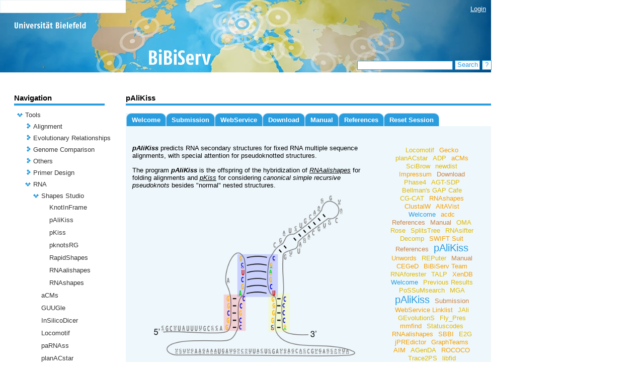

--- FILE ---
content_type: text/html;charset=UTF-8
request_url: https://bibiserv.cebitec.uni-bielefeld.de/palikiss;jsessionid=1cc40cb8049bf6924f96832fd397
body_size: 74129
content:
<?xml version="1.0" encoding="UTF-8"?>
<!DOCTYPE html>
<html xmlns="http://www.w3.org/1999/xhtml"><head><link type="text/css" rel="stylesheet" href="/javax.faces.resource/theme.css.jsf?ln=primefaces-aristo" /><script type="text/javascript" src="/javax.faces.resource/jquery/jquery.js.jsf;jsessionid=1c139f7e9eabe887f3eefed780ef?ln=primefaces&amp;v=5.1"></script><script type="text/javascript" src="/javax.faces.resource/primefaces.js.jsf;jsessionid=1c139f7e9eabe887f3eefed780ef?ln=primefaces&amp;v=5.1"></script><link type="text/css" rel="stylesheet" href="/javax.faces.resource/primefaces.css.jsf;jsessionid=1c139f7e9eabe887f3eefed780ef?ln=primefaces&amp;v=5.1" /><script type="text/javascript" src="/javax.faces.resource/jquery/jquery-plugins.js.jsf;jsessionid=1c139f7e9eabe887f3eefed780ef?ln=primefaces&amp;v=5.1"></script>
        <title>
            BiBiServ2 - 
      pAliKiss
    
        </title>
        <meta http-equiv="Content-Type" content="text/html; charset=UTF-8" />
        <link rel="shortcut icon" href="/misc/BIBISERV/images/favicon.ico" />
            <link href="/misc/BIBISERV/css/BIBISERV.css" rel="stylesheet" type="text/css" />
        <script type="text/javascript" src="/misc/scripts/submission.js"></script>
        <script type="text/javascript" src="/misc/scripts/submission.js"></script></head><body>
        <div class="head_content" style="width:976px; height:144px; background-image: url(/misc/BIBISERV/css/css-images/head-bg.jpg);">
            <div class="login" style="text-align: right;  position:relative; top:10px; margin-right: 10px; z-index: 5">
                <span style="display: inherit"><a href="/login.jsf">Login</a> </span>
                <span style="display: none">Logged in as anonymous / <a href="/admin">My BiBiServ</a> / <a href="/j_spring_security_logout">Logout</a></span>
            </div>           
            <img src="/misc/BIBISERV/css/css-images/head-fg_compact.png" onclick="window.location='/'" style="cursor:pointer; position:absolute; top:0px; " />
        </div>
        
        <div class="search" style="">
<form id="j_idt12" name="j_idt12" method="post" action="/applications/palikiss/pages/welcome.jsf;jsessionid=1c139f7e9eabe887f3eefed780ef" enctype="application/x-www-form-urlencoded">
<input type="hidden" name="j_idt12" value="j_idt12" />
<input type="text" name="j_idt13" value="" class="search_input" onkeypress="if (event.keyCode == 13) search();" />
                <div id="search_button" class="search_button" onclick="search()" onmouseover="setCSSclass('search_button','search_button search_button_over')" onmouseout="setCSSclass('search_button','search_button')">
                    Search
                    <script type="text/javascript">search = function() {PrimeFaces.ab({s:'j_idt15',f:'j_idt12',pa:arguments[0]});}</script>
                </div>
                 <div id="search_help_button" class="search_help_button" onclick="help()" onmouseover="setCSSclass('search_help_button','search_help_button search_help_button_over')" onmouseout="setCSSclass('search_help_button','search_help_button')">
                    ?
                    <script type="text/javascript">help = function() {PrimeFaces.ab({s:'j_idt17',f:'j_idt12',pa:arguments[0]});}</script>
                </div><input type="hidden" name="javax.faces.ViewState" id="j_id1:javax.faces.ViewState:0" value="4KKfdVHHgt5YBHIHdsbcGmqSggK5q+qgf9+NK+XXzzr3hsLUS48qk3fYQ2PK0kelWMAsz4AkcitkT6OD19yOFxo8lD0rQr77ma40mtXTv/HjAHWpyiz4VL6lMzdsQpo54QRHA16YAR9+Oh484CrXQqUunsuuxiMbJHYp4myyEtRgJNxLfuYGrih7xeXlAR2roR/MNRHRZWXnaHytZBYOmUSZKbVK4oNs2Dp7/[base64]/Gl/ylwSkmJYM2uJDoYl0GLtAu/QDjh+ZiccFrB7MSjLE+Qi0+9k3Z5KmDbLjuKewF5KNAaw4bh58DkkncERuc2eCr5gThyAuhSc/7O6ZKMsDjs143adul/hGgu3H6u4rm/B6KTbu0ak3MADUZDQe/emshOZfE87RmwIEeZzBDwPH85y8citTRhyIEVOgLAUiPzTmisU6n245AUuQ1Xp4eA5EMx5d+5mua8P7lXRWPjFW14pPyLAXILT5b7gxzNQa17nqlPv9kPq/[base64]/ElB8waj6LE/L2WVKhN3BMLrWx80SGZmHNxE8OhST8ri7lRqsEzKcp2mcIf8I8TmsEluQL008yAJ92KtKc/GWF86Q1H+NzuhoFnCAAJfQI3gqZwbMNznyBvL9EuP4ow5an9" autocomplete="off" />
</form>
        </div>
        
        <div class="base_content">
        <table cellspacing="0" cellpadding="0" style="width:948px">
            <tr>
                
                <td style="width:180px; max-width:180px; overflow: hidden; padding-right:42px;vertical-align:top">
<form id="j_idt21" name="j_idt21" method="post" action="/applications/palikiss/pages/welcome.jsf;jsessionid=1c139f7e9eabe887f3eefed780ef" enctype="application/x-www-form-urlencoded">
<input type="hidden" name="j_idt21" value="j_idt21" />

<form id="j_idt22" name="j_idt22" method="post" action="/applications/palikiss/pages/welcome.jsf;jsessionid=1c139f7e9eabe887f3eefed780ef" enctype="application/x-www-form-urlencoded">
<input type="hidden" name="j_idt22" value="j_idt22" />

        <span class="navi_title">Navigation</span>
        
        <div class="navi_line"></div><div id="j_idt22:tree" class="ui-tree ui-widget ui-widget-content ui-corner-all navi_tree" role="tree" aria-multiselectable="true"><ul class="ui-tree-container"><li id="j_idt22:tree:0" data-rowkey="0" data-nodetype="default" class="ui-treenode ui-treenode-parent ui-treenode-unselected" role="treeitem"><span class="ui-treenode-content ui-tree-selectable" aria-expanded="true" aria-selected="false"><span class="ui-tree-toggler ui-icon ui-icon-triangle-1-s"></span><span></span><span class="ui-treenode-label ui-corner-all"><a href="/tools;jsessionid=1c139f7e9eabe887f3eefed780ef" target="_top">Tools</a></span></span><ul class="ui-treenode-children"><li id="j_idt22:tree:0_0" data-rowkey="0_0" data-nodetype="default" class="ui-treenode ui-treenode-parent ui-treenode-unselected" role="treeitem"><span class="ui-treenode-content ui-tree-selectable" aria-expanded="false" aria-selected="false"><span class="ui-tree-toggler ui-icon ui-icon-triangle-1-e"></span><span></span><span class="ui-treenode-label ui-corner-all"><a href="/alignment;jsessionid=1c139f7e9eabe887f3eefed780ef" target="_top">Alignment</a></span></span><ul class="ui-treenode-children" style="display:none"><li id="j_idt22:tree:0_0_0" data-rowkey="0_0_0" data-nodetype="default" class="ui-treenode ui-treenode-leaf ui-treenode-unselected" role="treeitem"><span class="ui-treenode-content ui-tree-selectable" aria-expanded="false" aria-selected="false"><span class="ui-treenode-leaf-icon"></span><span></span><span class="ui-treenode-label ui-corner-all"><a href="/altavist;jsessionid=1c139f7e9eabe887f3eefed780ef" target="_top">AltAVist</a></span></span><ul class="ui-treenode-children" style="display:none"></ul></li><li id="j_idt22:tree:0_0_1" data-rowkey="0_0_1" data-nodetype="default" class="ui-treenode ui-treenode-leaf ui-treenode-unselected" role="treeitem"><span class="ui-treenode-content ui-tree-selectable" aria-expanded="false" aria-selected="false"><span class="ui-treenode-leaf-icon"></span><span></span><span class="ui-treenode-label ui-corner-all"><a href="/clustalw;jsessionid=1c139f7e9eabe887f3eefed780ef" target="_top">ClustalW</a></span></span><ul class="ui-treenode-children" style="display:none"></ul></li><li id="j_idt22:tree:0_0_2" data-rowkey="0_0_2" data-nodetype="default" class="ui-treenode ui-treenode-leaf ui-treenode-unselected" role="treeitem"><span class="ui-treenode-content ui-tree-selectable" aria-expanded="false" aria-selected="false"><span class="ui-treenode-leaf-icon"></span><span></span><span class="ui-treenode-label ui-corner-all"><a href="/dca;jsessionid=1c139f7e9eabe887f3eefed780ef" target="_top">dca</a></span></span><ul class="ui-treenode-children" style="display:none"></ul></li><li id="j_idt22:tree:0_0_3" data-rowkey="0_0_3" data-nodetype="default" class="ui-treenode ui-treenode-leaf ui-treenode-unselected" role="treeitem"><span class="ui-treenode-content ui-tree-selectable" aria-expanded="false" aria-selected="false"><span class="ui-treenode-leaf-icon"></span><span></span><span class="ui-treenode-label ui-corner-all"><a href="/dialign;jsessionid=1c139f7e9eabe887f3eefed780ef" target="_top">Dialign</a></span></span><ul class="ui-treenode-children" style="display:none"></ul></li><li id="j_idt22:tree:0_0_4" data-rowkey="0_0_4" data-nodetype="default" class="ui-treenode ui-treenode-leaf ui-treenode-unselected" role="treeitem"><span class="ui-treenode-content ui-tree-selectable" aria-expanded="false" aria-selected="false"><span class="ui-treenode-leaf-icon"></span><span></span><span class="ui-treenode-label ui-corner-all"><a href="/e2g;jsessionid=1c139f7e9eabe887f3eefed780ef" target="_top">E2G</a></span></span><ul class="ui-treenode-children" style="display:none"></ul></li><li id="j_idt22:tree:0_0_5" data-rowkey="0_0_5" data-nodetype="default" class="ui-treenode ui-treenode-leaf ui-treenode-unselected" role="treeitem"><span class="ui-treenode-content ui-tree-selectable" aria-expanded="false" aria-selected="false"><span class="ui-treenode-leaf-icon"></span><span></span><span class="ui-treenode-label ui-corner-all"><a href="/jali;jsessionid=1c139f7e9eabe887f3eefed780ef" target="_top">JAli</a></span></span><ul class="ui-treenode-children" style="display:none"></ul></li><li id="j_idt22:tree:0_0_6" data-rowkey="0_0_6" data-nodetype="default" class="ui-treenode ui-treenode-leaf ui-treenode-unselected" role="treeitem"><span class="ui-treenode-content ui-tree-selectable" aria-expanded="false" aria-selected="false"><span class="ui-treenode-leaf-icon"></span><span></span><span class="ui-treenode-label ui-corner-all"><a href="/oma;jsessionid=1c139f7e9eabe887f3eefed780ef" target="_top">OMA</a></span></span><ul class="ui-treenode-children" style="display:none"></ul></li><li id="j_idt22:tree:0_0_7" data-rowkey="0_0_7" data-nodetype="default" class="ui-treenode ui-treenode-leaf ui-treenode-unselected" role="treeitem"><span class="ui-treenode-content ui-tree-selectable" aria-expanded="false" aria-selected="false"><span class="ui-treenode-leaf-icon"></span><span></span><span class="ui-treenode-label ui-corner-all"><a href="/possumsearch;jsessionid=1c139f7e9eabe887f3eefed780ef" target="_top">PoSSuMsearch</a></span></span><ul class="ui-treenode-children" style="display:none"></ul></li><li id="j_idt22:tree:0_0_8" data-rowkey="0_0_8" data-nodetype="default" class="ui-treenode ui-treenode-leaf ui-treenode-unselected" role="treeitem"><span class="ui-treenode-content ui-tree-selectable" aria-expanded="false" aria-selected="false"><span class="ui-treenode-leaf-icon"></span><span></span><span class="ui-treenode-label ui-corner-all"><a href="/possumsearch2;jsessionid=1c139f7e9eabe887f3eefed780ef" target="_top">PoSSuMsearch2</a></span></span><ul class="ui-treenode-children" style="display:none"></ul></li><li id="j_idt22:tree:0_0_9" data-rowkey="0_0_9" data-nodetype="default" class="ui-treenode ui-treenode-leaf ui-treenode-unselected" role="treeitem"><span class="ui-treenode-content ui-tree-selectable" aria-expanded="false" aria-selected="false"><span class="ui-treenode-leaf-icon"></span><span></span><span class="ui-treenode-label ui-corner-all"><a href="/swift;jsessionid=1c139f7e9eabe887f3eefed780ef" target="_top">SWIFT Suit</a></span></span><ul class="ui-treenode-children" style="display:none"></ul></li></ul></li><li id="j_idt22:tree:0_1" data-rowkey="0_1" data-nodetype="default" class="ui-treenode ui-treenode-parent ui-treenode-unselected" role="treeitem"><span class="ui-treenode-content ui-tree-selectable" aria-expanded="false" aria-selected="false"><span class="ui-tree-toggler ui-icon ui-icon-triangle-1-e"></span><span></span><span class="ui-treenode-label ui-corner-all"><a href="/evolutionaryRelationship;jsessionid=1c139f7e9eabe887f3eefed780ef" target="_top">Evolutionary Relationships</a></span></span><ul class="ui-treenode-children" style="display:none"><li id="j_idt22:tree:0_1_0" data-rowkey="0_1_0" data-nodetype="default" class="ui-treenode ui-treenode-leaf ui-treenode-unselected" role="treeitem"><span class="ui-treenode-content ui-tree-selectable" aria-expanded="false" aria-selected="false"><span class="ui-treenode-leaf-icon"></span><span></span><span class="ui-treenode-label ui-corner-all"><a href="/concysfind;jsessionid=1c139f7e9eabe887f3eefed780ef" target="_top">ConCysFind</a></span></span><ul class="ui-treenode-children" style="display:none"></ul></li><li id="j_idt22:tree:0_1_1" data-rowkey="0_1_1" data-nodetype="default" class="ui-treenode ui-treenode-leaf ui-treenode-unselected" role="treeitem"><span class="ui-treenode-content ui-tree-selectable" aria-expanded="false" aria-selected="false"><span class="ui-treenode-leaf-icon"></span><span></span><span class="ui-treenode-label ui-corner-all"><a href="/roci;jsessionid=1c139f7e9eabe887f3eefed780ef" target="_top">Roci</a></span></span><ul class="ui-treenode-children" style="display:none"></ul></li><li id="j_idt22:tree:0_1_2" data-rowkey="0_1_2" data-nodetype="default" class="ui-treenode ui-treenode-leaf ui-treenode-unselected" role="treeitem"><span class="ui-treenode-content ui-tree-selectable" aria-expanded="false" aria-selected="false"><span class="ui-treenode-leaf-icon"></span><span></span><span class="ui-treenode-label ui-corner-all"><a href="/rococo;jsessionid=1c139f7e9eabe887f3eefed780ef" target="_top">ROCOCO</a></span></span><ul class="ui-treenode-children" style="display:none"></ul></li><li id="j_idt22:tree:0_1_3" data-rowkey="0_1_3" data-nodetype="default" class="ui-treenode ui-treenode-leaf ui-treenode-unselected" role="treeitem"><span class="ui-treenode-content ui-tree-selectable" aria-expanded="false" aria-selected="false"><span class="ui-treenode-leaf-icon"></span><span></span><span class="ui-treenode-label ui-corner-all"><a href="/rose;jsessionid=1c139f7e9eabe887f3eefed780ef" target="_top">Rose</a></span></span><ul class="ui-treenode-children" style="display:none"></ul></li><li id="j_idt22:tree:0_1_4" data-rowkey="0_1_4" data-nodetype="default" class="ui-treenode ui-treenode-leaf ui-treenode-unselected" role="treeitem"><span class="ui-treenode-content ui-tree-selectable" aria-expanded="false" aria-selected="false"><span class="ui-treenode-leaf-icon"></span><span></span><span class="ui-treenode-label ui-corner-all"><a href="/splits;jsessionid=1c139f7e9eabe887f3eefed780ef" target="_top">SplitsTree</a></span></span><ul class="ui-treenode-children" style="display:none"></ul></li></ul></li><li id="j_idt22:tree:0_2" data-rowkey="0_2" data-nodetype="default" class="ui-treenode ui-treenode-parent ui-treenode-unselected" role="treeitem"><span class="ui-treenode-content ui-tree-selectable" aria-expanded="false" aria-selected="false"><span class="ui-tree-toggler ui-icon ui-icon-triangle-1-e"></span><span></span><span class="ui-treenode-label ui-corner-all"><a href="/genomeComparison;jsessionid=1c139f7e9eabe887f3eefed780ef" target="_top">Genome Comparison</a></span></span><ul class="ui-treenode-children" style="display:none"><li id="j_idt22:tree:0_2_0" data-rowkey="0_2_0" data-nodetype="default" class="ui-treenode ui-treenode-leaf ui-treenode-unselected" role="treeitem"><span class="ui-treenode-content ui-tree-selectable" aria-expanded="false" aria-selected="false"><span class="ui-treenode-leaf-icon"></span><span></span><span class="ui-treenode-label ui-corner-all"><a href="/agenda;jsessionid=1c139f7e9eabe887f3eefed780ef" target="_top">AGenDA</a></span></span><ul class="ui-treenode-children" style="display:none"></ul></li><li id="j_idt22:tree:0_2_1" data-rowkey="0_2_1" data-nodetype="default" class="ui-treenode ui-treenode-leaf ui-treenode-unselected" role="treeitem"><span class="ui-treenode-content ui-tree-selectable" aria-expanded="false" aria-selected="false"><span class="ui-treenode-leaf-icon"></span><span></span><span class="ui-treenode-label ui-corner-all"><a href="/agglodel;jsessionid=1c139f7e9eabe887f3eefed780ef" target="_top">AggloIndel</a></span></span><ul class="ui-treenode-children" style="display:none"></ul></li><li id="j_idt22:tree:0_2_2" data-rowkey="0_2_2" data-nodetype="default" class="ui-treenode ui-treenode-leaf ui-treenode-unselected" role="treeitem"><span class="ui-treenode-content ui-tree-selectable" aria-expanded="false" aria-selected="false"><span class="ui-treenode-leaf-icon"></span><span></span><span class="ui-treenode-label ui-corner-all"><a href="/ceged;jsessionid=1c139f7e9eabe887f3eefed780ef" target="_top">CEGeD</a></span></span><ul class="ui-treenode-children" style="display:none"></ul></li><li id="j_idt22:tree:0_2_3" data-rowkey="0_2_3" data-nodetype="default" class="ui-treenode ui-treenode-leaf ui-treenode-unselected" role="treeitem"><span class="ui-treenode-content ui-tree-selectable" aria-expanded="false" aria-selected="false"><span class="ui-treenode-leaf-icon"></span><span></span><span class="ui-treenode-label ui-corner-all"><a href="/cgcat;jsessionid=1c139f7e9eabe887f3eefed780ef" target="_top">CG-CAT</a></span></span><ul class="ui-treenode-children" style="display:none"></ul></li><li id="j_idt22:tree:0_2_4" data-rowkey="0_2_4" data-nodetype="default" class="ui-treenode ui-treenode-leaf ui-treenode-unselected" role="treeitem"><span class="ui-treenode-content ui-tree-selectable" aria-expanded="false" aria-selected="false"><span class="ui-treenode-leaf-icon"></span><span></span><span class="ui-treenode-label ui-corner-all"><a href="/dcj;jsessionid=1c139f7e9eabe887f3eefed780ef" target="_top">DCJ</a></span></span><ul class="ui-treenode-children" style="display:none"></ul></li><li id="j_idt22:tree:0_2_5" data-rowkey="0_2_5" data-nodetype="default" class="ui-treenode ui-treenode-leaf ui-treenode-unselected" role="treeitem"><span class="ui-treenode-content ui-tree-selectable" aria-expanded="false" aria-selected="false"><span class="ui-treenode-leaf-icon"></span><span></span><span class="ui-treenode-label ui-corner-all"><a href="/ffgc;jsessionid=1c139f7e9eabe887f3eefed780ef" target="_top">FFGC</a></span></span><ul class="ui-treenode-children" style="display:none"></ul></li><li id="j_idt22:tree:0_2_6" data-rowkey="0_2_6" data-nodetype="default" class="ui-treenode ui-treenode-leaf ui-treenode-unselected" role="treeitem"><span class="ui-treenode-content ui-tree-selectable" aria-expanded="false" aria-selected="false"><span class="ui-treenode-leaf-icon"></span><span></span><span class="ui-treenode-label ui-corner-all"><a href="/gecko;jsessionid=1c139f7e9eabe887f3eefed780ef" target="_top">Gecko</a></span></span><ul class="ui-treenode-children" style="display:none"></ul></li><li id="j_idt22:tree:0_2_7" data-rowkey="0_2_7" data-nodetype="default" class="ui-treenode ui-treenode-leaf ui-treenode-unselected" role="treeitem"><span class="ui-treenode-content ui-tree-selectable" aria-expanded="false" aria-selected="false"><span class="ui-treenode-leaf-icon"></span><span></span><span class="ui-treenode-label ui-corner-all"><a href="/gevolutions;jsessionid=1c139f7e9eabe887f3eefed780ef" target="_top">GEvolutionS</a></span></span><ul class="ui-treenode-children" style="display:none"></ul></li><li id="j_idt22:tree:0_2_8" data-rowkey="0_2_8" data-nodetype="default" class="ui-treenode ui-treenode-leaf ui-treenode-unselected" role="treeitem"><span class="ui-treenode-content ui-tree-selectable" aria-expanded="false" aria-selected="false"><span class="ui-treenode-leaf-icon"></span><span></span><span class="ui-treenode-label ui-corner-all"><a href="/graphteams;jsessionid=1c139f7e9eabe887f3eefed780ef" target="_top">GraphTeams</a></span></span><ul class="ui-treenode-children" style="display:none"></ul></li><li id="j_idt22:tree:0_2_9" data-rowkey="0_2_9" data-nodetype="default" class="ui-treenode ui-treenode-leaf ui-treenode-unselected" role="treeitem"><span class="ui-treenode-content ui-tree-selectable" aria-expanded="false" aria-selected="false"><span class="ui-treenode-leaf-icon"></span><span></span><span class="ui-treenode-label ui-corner-all"><a href="/mga;jsessionid=1c139f7e9eabe887f3eefed780ef" target="_top">MGA</a></span></span><ul class="ui-treenode-children" style="display:none"></ul></li><li id="j_idt22:tree:0_2_10" data-rowkey="0_2_10" data-nodetype="default" class="ui-treenode ui-treenode-leaf ui-treenode-unselected" role="treeitem"><span class="ui-treenode-content ui-tree-selectable" aria-expanded="false" aria-selected="false"><span class="ui-treenode-leaf-icon"></span><span></span><span class="ui-treenode-label ui-corner-all"><a href="/newdist;jsessionid=1c139f7e9eabe887f3eefed780ef" target="_top">newdist</a></span></span><ul class="ui-treenode-children" style="display:none"></ul></li><li id="j_idt22:tree:0_2_11" data-rowkey="0_2_11" data-nodetype="default" class="ui-treenode ui-treenode-leaf ui-treenode-unselected" role="treeitem"><span class="ui-treenode-content ui-tree-selectable" aria-expanded="false" aria-selected="false"><span class="ui-treenode-leaf-icon"></span><span></span><span class="ui-treenode-label ui-corner-all"><a href="/reputer;jsessionid=1c139f7e9eabe887f3eefed780ef" target="_top">REPuter</a></span></span><ul class="ui-treenode-children" style="display:none"></ul></li><li id="j_idt22:tree:0_2_12" data-rowkey="0_2_12" data-nodetype="default" class="ui-treenode ui-treenode-leaf ui-treenode-unselected" role="treeitem"><span class="ui-treenode-content ui-tree-selectable" aria-expanded="false" aria-selected="false"><span class="ui-treenode-leaf-icon"></span><span></span><span class="ui-treenode-label ui-corner-all"><a href="/sbbi;jsessionid=1c139f7e9eabe887f3eefed780ef" target="_top">SBBI</a></span></span><ul class="ui-treenode-children" style="display:none"></ul></li><li id="j_idt22:tree:0_2_13" data-rowkey="0_2_13" data-nodetype="default" class="ui-treenode ui-treenode-leaf ui-treenode-unselected" role="treeitem"><span class="ui-treenode-content ui-tree-selectable" aria-expanded="false" aria-selected="false"><span class="ui-treenode-leaf-icon"></span><span></span><span class="ui-treenode-label ui-corner-all"><a href="/tcrprofiler;jsessionid=1c139f7e9eabe887f3eefed780ef" target="_top">TCRProfiler</a></span></span><ul class="ui-treenode-children" style="display:none"></ul></li></ul></li><li id="j_idt22:tree:0_3" data-rowkey="0_3" data-nodetype="default" class="ui-treenode ui-treenode-parent ui-treenode-unselected" role="treeitem"><span class="ui-treenode-content ui-tree-selectable" aria-expanded="false" aria-selected="false"><span class="ui-tree-toggler ui-icon ui-icon-triangle-1-e"></span><span></span><span class="ui-treenode-label ui-corner-all"><a href="/others;jsessionid=1c139f7e9eabe887f3eefed780ef" target="_top">Others</a></span></span><ul class="ui-treenode-children" style="display:none"><li id="j_idt22:tree:0_3_0" data-rowkey="0_3_0" data-nodetype="default" class="ui-treenode ui-treenode-leaf ui-treenode-unselected" role="treeitem"><span class="ui-treenode-content ui-tree-selectable" aria-expanded="false" aria-selected="false"><span class="ui-treenode-leaf-icon"></span><span></span><span class="ui-treenode-label ui-corner-all"><a href="/acdc;jsessionid=1c139f7e9eabe887f3eefed780ef" target="_top">acdc</a></span></span><ul class="ui-treenode-children" style="display:none"></ul></li><li id="j_idt22:tree:0_3_1" data-rowkey="0_3_1" data-nodetype="default" class="ui-treenode ui-treenode-leaf ui-treenode-unselected" role="treeitem"><span class="ui-treenode-content ui-tree-selectable" aria-expanded="false" aria-selected="false"><span class="ui-treenode-leaf-icon"></span><span></span><span class="ui-treenode-label ui-corner-all"><a href="/agt-sdp;jsessionid=1c139f7e9eabe887f3eefed780ef" target="_top">AGT-SDP</a></span></span><ul class="ui-treenode-children" style="display:none"></ul></li><li id="j_idt22:tree:0_3_2" data-rowkey="0_3_2" data-nodetype="default" class="ui-treenode ui-treenode-leaf ui-treenode-unselected" role="treeitem"><span class="ui-treenode-content ui-tree-selectable" aria-expanded="false" aria-selected="false"><span class="ui-treenode-leaf-icon"></span><span></span><span class="ui-treenode-label ui-corner-all"><a href="/aim;jsessionid=1c139f7e9eabe887f3eefed780ef" target="_top">AIM</a></span></span><ul class="ui-treenode-children" style="display:none"></ul></li><li id="j_idt22:tree:0_3_3" data-rowkey="0_3_3" data-nodetype="default" class="ui-treenode ui-treenode-leaf ui-treenode-unselected" role="treeitem"><span class="ui-treenode-content ui-tree-selectable" aria-expanded="false" aria-selected="false"><span class="ui-treenode-leaf-icon"></span><span></span><span class="ui-treenode-label ui-corner-all"><a href="/bpr;jsessionid=1c139f7e9eabe887f3eefed780ef" target="_top">BPR</a></span></span><ul class="ui-treenode-children" style="display:none"></ul></li><li id="j_idt22:tree:0_3_4" data-rowkey="0_3_4" data-nodetype="default" class="ui-treenode ui-treenode-leaf ui-treenode-unselected" role="treeitem"><span class="ui-treenode-content ui-tree-selectable" aria-expanded="false" aria-selected="false"><span class="ui-treenode-leaf-icon"></span><span></span><span class="ui-treenode-label ui-corner-all"><a href="/decomp;jsessionid=1c139f7e9eabe887f3eefed780ef" target="_top">Decomp</a></span></span><ul class="ui-treenode-children" style="display:none"></ul></li><li id="j_idt22:tree:0_3_5" data-rowkey="0_3_5" data-nodetype="default" class="ui-treenode ui-treenode-leaf ui-treenode-unselected" role="treeitem"><span class="ui-treenode-content ui-tree-selectable" aria-expanded="false" aria-selected="false"><span class="ui-treenode-leaf-icon"></span><span></span><span class="ui-treenode-label ui-corner-all"><a href="/fly_pres;jsessionid=1c139f7e9eabe887f3eefed780ef" target="_top">Fly_Pres</a></span></span><ul class="ui-treenode-children" style="display:none"></ul></li><li id="j_idt22:tree:0_3_6" data-rowkey="0_3_6" data-nodetype="default" class="ui-treenode ui-treenode-leaf ui-treenode-unselected" role="treeitem"><span class="ui-treenode-content ui-tree-selectable" aria-expanded="false" aria-selected="false"><span class="ui-treenode-leaf-icon"></span><span></span><span class="ui-treenode-label ui-corner-all"><a href="/intronserter;jsessionid=1c139f7e9eabe887f3eefed780ef" target="_top">Intronserter</a></span></span><ul class="ui-treenode-children" style="display:none"></ul></li><li id="j_idt22:tree:0_3_7" data-rowkey="0_3_7" data-nodetype="default" class="ui-treenode ui-treenode-leaf ui-treenode-unselected" role="treeitem"><span class="ui-treenode-content ui-tree-selectable" aria-expanded="false" aria-selected="false"><span class="ui-treenode-leaf-icon"></span><span></span><span class="ui-treenode-label ui-corner-all"><a href="/jpredictor;jsessionid=1c139f7e9eabe887f3eefed780ef" target="_top">jPREdictor</a></span></span><ul class="ui-treenode-children" style="display:none"></ul></li><li id="j_idt22:tree:0_3_8" data-rowkey="0_3_8" data-nodetype="default" class="ui-treenode ui-treenode-leaf ui-treenode-unselected" role="treeitem"><span class="ui-treenode-content ui-tree-selectable" aria-expanded="false" aria-selected="false"><span class="ui-treenode-leaf-icon"></span><span></span><span class="ui-treenode-label ui-corner-all"><a href="/libfid;jsessionid=1c139f7e9eabe887f3eefed780ef" target="_top">libfid</a></span></span><ul class="ui-treenode-children" style="display:none"></ul></li><li id="j_idt22:tree:0_3_9" data-rowkey="0_3_9" data-nodetype="default" class="ui-treenode ui-treenode-leaf ui-treenode-unselected" role="treeitem"><span class="ui-treenode-content ui-tree-selectable" aria-expanded="false" aria-selected="false"><span class="ui-treenode-leaf-icon"></span><span></span><span class="ui-treenode-label ui-corner-all"><a href="/metrans;jsessionid=1c139f7e9eabe887f3eefed780ef" target="_top">Metrans</a></span></span><ul class="ui-treenode-children" style="display:none"></ul></li><li id="j_idt22:tree:0_3_10" data-rowkey="0_3_10" data-nodetype="default" class="ui-treenode ui-treenode-leaf ui-treenode-unselected" role="treeitem"><span class="ui-treenode-content ui-tree-selectable" aria-expanded="false" aria-selected="false"><span class="ui-treenode-leaf-icon"></span><span></span><span class="ui-treenode-label ui-corner-all"><a href="/mkesa;jsessionid=1c139f7e9eabe887f3eefed780ef" target="_top">mkESA</a></span></span><ul class="ui-treenode-children" style="display:none"></ul></li><li id="j_idt22:tree:0_3_11" data-rowkey="0_3_11" data-nodetype="default" class="ui-treenode ui-treenode-leaf ui-treenode-unselected" role="treeitem"><span class="ui-treenode-content ui-tree-selectable" aria-expanded="false" aria-selected="false"><span class="ui-treenode-leaf-icon"></span><span></span><span class="ui-treenode-label ui-corner-all"><a href="/mmfind;jsessionid=1c139f7e9eabe887f3eefed780ef" target="_top">mmfind</a></span></span><ul class="ui-treenode-children" style="display:none"></ul></li><li id="j_idt22:tree:0_3_12" data-rowkey="0_3_12" data-nodetype="default" class="ui-treenode ui-treenode-leaf ui-treenode-unselected" role="treeitem"><span class="ui-treenode-content ui-tree-selectable" aria-expanded="false" aria-selected="false"><span class="ui-treenode-leaf-icon"></span><span></span><span class="ui-treenode-label ui-corner-all"><a href="/moraine;jsessionid=1c139f7e9eabe887f3eefed780ef" target="_top">MoRAine</a></span></span><ul class="ui-treenode-children" style="display:none"></ul></li><li id="j_idt22:tree:0_3_13" data-rowkey="0_3_13" data-nodetype="default" class="ui-treenode ui-treenode-leaf ui-treenode-unselected" role="treeitem"><span class="ui-treenode-content ui-tree-selectable" aria-expanded="false" aria-selected="false"><span class="ui-treenode-leaf-icon"></span><span></span><span class="ui-treenode-label ui-corner-all"><a href="/phase4;jsessionid=1c139f7e9eabe887f3eefed780ef" target="_top">Phase4</a></span></span><ul class="ui-treenode-children" style="display:none"></ul></li><li id="j_idt22:tree:0_3_14" data-rowkey="0_3_14" data-nodetype="default" class="ui-treenode ui-treenode-leaf ui-treenode-unselected" role="treeitem"><span class="ui-treenode-content ui-tree-selectable" aria-expanded="false" aria-selected="false"><span class="ui-treenode-leaf-icon"></span><span></span><span class="ui-treenode-label ui-corner-all"><a href="/predictor;jsessionid=1c139f7e9eabe887f3eefed780ef" target="_top">PREdictor</a></span></span><ul class="ui-treenode-children" style="display:none"></ul></li><li id="j_idt22:tree:0_3_15" data-rowkey="0_3_15" data-nodetype="default" class="ui-treenode ui-treenode-leaf ui-treenode-unselected" role="treeitem"><span class="ui-treenode-content ui-tree-selectable" aria-expanded="false" aria-selected="false"><span class="ui-treenode-leaf-icon"></span><span></span><span class="ui-treenode-label ui-corner-all"><a href="/scibrow;jsessionid=1c139f7e9eabe887f3eefed780ef" target="_top">SciBrow</a></span></span><ul class="ui-treenode-children" style="display:none"></ul></li><li id="j_idt22:tree:0_3_16" data-rowkey="0_3_16" data-nodetype="default" class="ui-treenode ui-treenode-leaf ui-treenode-unselected" role="treeitem"><span class="ui-treenode-content ui-tree-selectable" aria-expanded="false" aria-selected="false"><span class="ui-treenode-leaf-icon"></span><span></span><span class="ui-treenode-label ui-corner-all"><a href="/talp;jsessionid=1c139f7e9eabe887f3eefed780ef" target="_top">TALP</a></span></span><ul class="ui-treenode-children" style="display:none"></ul></li><li id="j_idt22:tree:0_3_17" data-rowkey="0_3_17" data-nodetype="default" class="ui-treenode ui-treenode-leaf ui-treenode-unselected" role="treeitem"><span class="ui-treenode-content ui-tree-selectable" aria-expanded="false" aria-selected="false"><span class="ui-treenode-leaf-icon"></span><span></span><span class="ui-treenode-label ui-corner-all"><a href="/trace2ps;jsessionid=1c139f7e9eabe887f3eefed780ef" target="_top">Trace2PS</a></span></span><ul class="ui-treenode-children" style="display:none"></ul></li><li id="j_idt22:tree:0_3_18" data-rowkey="0_3_18" data-nodetype="default" class="ui-treenode ui-treenode-leaf ui-treenode-unselected" role="treeitem"><span class="ui-treenode-content ui-tree-selectable" aria-expanded="false" aria-selected="false"><span class="ui-treenode-leaf-icon"></span><span></span><span class="ui-treenode-label ui-corner-all"><a href="/unwords;jsessionid=1c139f7e9eabe887f3eefed780ef" target="_top">Unwords</a></span></span><ul class="ui-treenode-children" style="display:none"></ul></li><li id="j_idt22:tree:0_3_19" data-rowkey="0_3_19" data-nodetype="default" class="ui-treenode ui-treenode-leaf ui-treenode-unselected" role="treeitem"><span class="ui-treenode-content ui-tree-selectable" aria-expanded="false" aria-selected="false"><span class="ui-treenode-leaf-icon"></span><span></span><span class="ui-treenode-label ui-corner-all"><a href="/wotd;jsessionid=1c139f7e9eabe887f3eefed780ef" target="_top">Wotd</a></span></span><ul class="ui-treenode-children" style="display:none"></ul></li><li id="j_idt22:tree:0_3_20" data-rowkey="0_3_20" data-nodetype="default" class="ui-treenode ui-treenode-leaf ui-treenode-unselected" role="treeitem"><span class="ui-treenode-content ui-tree-selectable" aria-expanded="false" aria-selected="false"><span class="ui-treenode-leaf-icon"></span><span></span><span class="ui-treenode-label ui-corner-all"><a href="/xendb;jsessionid=1c139f7e9eabe887f3eefed780ef" target="_top">XenDB</a></span></span><ul class="ui-treenode-children" style="display:none"></ul></li></ul></li><li id="j_idt22:tree:0_4" data-rowkey="0_4" data-nodetype="default" class="ui-treenode ui-treenode-parent ui-treenode-unselected" role="treeitem"><span class="ui-treenode-content ui-tree-selectable" aria-expanded="false" aria-selected="false"><span class="ui-tree-toggler ui-icon ui-icon-triangle-1-e"></span><span></span><span class="ui-treenode-label ui-corner-all"><a href="/primerDesign;jsessionid=1c139f7e9eabe887f3eefed780ef" target="_top">Primer Design</a></span></span><ul class="ui-treenode-children" style="display:none"><li id="j_idt22:tree:0_4_0" data-rowkey="0_4_0" data-nodetype="default" class="ui-treenode ui-treenode-leaf ui-treenode-unselected" role="treeitem"><span class="ui-treenode-content ui-tree-selectable" aria-expanded="false" aria-selected="false"><span class="ui-treenode-leaf-icon"></span><span></span><span class="ui-treenode-label ui-corner-all"><a href="/genefisher2;jsessionid=1c139f7e9eabe887f3eefed780ef" target="_top">genefisher2</a></span></span><ul class="ui-treenode-children" style="display:none"></ul></li></ul></li><li id="j_idt22:tree:0_5" data-rowkey="0_5" data-nodetype="default" class="ui-treenode ui-treenode-parent ui-treenode-unselected" role="treeitem"><span class="ui-treenode-content ui-tree-selectable" aria-expanded="true" aria-selected="false"><span class="ui-tree-toggler ui-icon ui-icon-triangle-1-s"></span><span></span><span class="ui-treenode-label ui-corner-all"><a href="/rna;jsessionid=1c139f7e9eabe887f3eefed780ef" target="_top">RNA</a></span></span><ul class="ui-treenode-children"><li id="j_idt22:tree:0_5_0" data-rowkey="0_5_0" data-nodetype="default" class="ui-treenode ui-treenode-parent ui-treenode-unselected" role="treeitem"><span class="ui-treenode-content ui-tree-selectable" aria-expanded="true" aria-selected="false"><span class="ui-tree-toggler ui-icon ui-icon-triangle-1-s"></span><span></span><span class="ui-treenode-label ui-corner-all"><a href="/rnashapesstudio;jsessionid=1c139f7e9eabe887f3eefed780ef" target="_top">Shapes Studio</a></span></span><ul class="ui-treenode-children"><li id="j_idt22:tree:0_5_0_0" data-rowkey="0_5_0_0" data-nodetype="default" class="ui-treenode ui-treenode-leaf ui-treenode-unselected" role="treeitem"><span class="ui-treenode-content ui-tree-selectable" aria-expanded="false" aria-selected="false"><span class="ui-treenode-leaf-icon"></span><span></span><span class="ui-treenode-label ui-corner-all"><a href="/knotinframe;jsessionid=1c139f7e9eabe887f3eefed780ef" target="_top">KnotInFrame</a></span></span><ul class="ui-treenode-children" style="display:none"></ul></li><li id="j_idt22:tree:0_5_0_1" data-rowkey="0_5_0_1" data-nodetype="default" class="ui-treenode ui-treenode-leaf ui-treenode-selected" role="treeitem"><span class="ui-treenode-content ui-tree-selectable" aria-expanded="true" aria-selected="true"><span class="ui-treenode-leaf-icon"></span><span></span><span class="ui-treenode-label ui-corner-all ui-state-highlight"><a href="/palikiss;jsessionid=1c139f7e9eabe887f3eefed780ef" target="_top">pAliKiss</a></span></span><ul class="ui-treenode-children"></ul></li><li id="j_idt22:tree:0_5_0_2" data-rowkey="0_5_0_2" data-nodetype="default" class="ui-treenode ui-treenode-leaf ui-treenode-unselected" role="treeitem"><span class="ui-treenode-content ui-tree-selectable" aria-expanded="false" aria-selected="false"><span class="ui-treenode-leaf-icon"></span><span></span><span class="ui-treenode-label ui-corner-all"><a href="/pkiss;jsessionid=1c139f7e9eabe887f3eefed780ef" target="_top">pKiss</a></span></span><ul class="ui-treenode-children" style="display:none"></ul></li><li id="j_idt22:tree:0_5_0_3" data-rowkey="0_5_0_3" data-nodetype="default" class="ui-treenode ui-treenode-leaf ui-treenode-unselected" role="treeitem"><span class="ui-treenode-content ui-tree-selectable" aria-expanded="false" aria-selected="false"><span class="ui-treenode-leaf-icon"></span><span></span><span class="ui-treenode-label ui-corner-all"><a href="/pknotsrg;jsessionid=1c139f7e9eabe887f3eefed780ef" target="_top">pknotsRG</a></span></span><ul class="ui-treenode-children" style="display:none"></ul></li><li id="j_idt22:tree:0_5_0_4" data-rowkey="0_5_0_4" data-nodetype="default" class="ui-treenode ui-treenode-leaf ui-treenode-unselected" role="treeitem"><span class="ui-treenode-content ui-tree-selectable" aria-expanded="false" aria-selected="false"><span class="ui-treenode-leaf-icon"></span><span></span><span class="ui-treenode-label ui-corner-all"><a href="/rapidshapes;jsessionid=1c139f7e9eabe887f3eefed780ef" target="_top">RapidShapes</a></span></span><ul class="ui-treenode-children" style="display:none"></ul></li><li id="j_idt22:tree:0_5_0_5" data-rowkey="0_5_0_5" data-nodetype="default" class="ui-treenode ui-treenode-leaf ui-treenode-unselected" role="treeitem"><span class="ui-treenode-content ui-tree-selectable" aria-expanded="false" aria-selected="false"><span class="ui-treenode-leaf-icon"></span><span></span><span class="ui-treenode-label ui-corner-all"><a href="/rnaalishapes;jsessionid=1c139f7e9eabe887f3eefed780ef" target="_top">RNAalishapes</a></span></span><ul class="ui-treenode-children" style="display:none"></ul></li><li id="j_idt22:tree:0_5_0_6" data-rowkey="0_5_0_6" data-nodetype="default" class="ui-treenode ui-treenode-leaf ui-treenode-unselected" role="treeitem"><span class="ui-treenode-content ui-tree-selectable" aria-expanded="false" aria-selected="false"><span class="ui-treenode-leaf-icon"></span><span></span><span class="ui-treenode-label ui-corner-all"><a href="/rnashapes;jsessionid=1c139f7e9eabe887f3eefed780ef" target="_top">RNAshapes</a></span></span><ul class="ui-treenode-children" style="display:none"></ul></li></ul></li><li id="j_idt22:tree:0_5_1" data-rowkey="0_5_1" data-nodetype="default" class="ui-treenode ui-treenode-leaf ui-treenode-unselected" role="treeitem"><span class="ui-treenode-content ui-tree-selectable" aria-expanded="false" aria-selected="false"><span class="ui-treenode-leaf-icon"></span><span></span><span class="ui-treenode-label ui-corner-all"><a href="/acms;jsessionid=1c139f7e9eabe887f3eefed780ef" target="_top">aCMs</a></span></span><ul class="ui-treenode-children" style="display:none"></ul></li><li id="j_idt22:tree:0_5_2" data-rowkey="0_5_2" data-nodetype="default" class="ui-treenode ui-treenode-leaf ui-treenode-unselected" role="treeitem"><span class="ui-treenode-content ui-tree-selectable" aria-expanded="false" aria-selected="false"><span class="ui-treenode-leaf-icon"></span><span></span><span class="ui-treenode-label ui-corner-all"><a href="/guugle;jsessionid=1c139f7e9eabe887f3eefed780ef" target="_top">GUUGle</a></span></span><ul class="ui-treenode-children" style="display:none"></ul></li><li id="j_idt22:tree:0_5_3" data-rowkey="0_5_3" data-nodetype="default" class="ui-treenode ui-treenode-leaf ui-treenode-unselected" role="treeitem"><span class="ui-treenode-content ui-tree-selectable" aria-expanded="false" aria-selected="false"><span class="ui-treenode-leaf-icon"></span><span></span><span class="ui-treenode-label ui-corner-all"><a href="/insilicodicer;jsessionid=1c139f7e9eabe887f3eefed780ef" target="_top">InSilicoDicer</a></span></span><ul class="ui-treenode-children" style="display:none"></ul></li><li id="j_idt22:tree:0_5_4" data-rowkey="0_5_4" data-nodetype="default" class="ui-treenode ui-treenode-leaf ui-treenode-unselected" role="treeitem"><span class="ui-treenode-content ui-tree-selectable" aria-expanded="false" aria-selected="false"><span class="ui-treenode-leaf-icon"></span><span></span><span class="ui-treenode-label ui-corner-all"><a href="/locomotif;jsessionid=1c139f7e9eabe887f3eefed780ef" target="_top">Locomotif</a></span></span><ul class="ui-treenode-children" style="display:none"></ul></li><li id="j_idt22:tree:0_5_5" data-rowkey="0_5_5" data-nodetype="default" class="ui-treenode ui-treenode-leaf ui-treenode-unselected" role="treeitem"><span class="ui-treenode-content ui-tree-selectable" aria-expanded="false" aria-selected="false"><span class="ui-treenode-leaf-icon"></span><span></span><span class="ui-treenode-label ui-corner-all"><a href="/parnass;jsessionid=1c139f7e9eabe887f3eefed780ef" target="_top">paRNAss</a></span></span><ul class="ui-treenode-children" style="display:none"></ul></li><li id="j_idt22:tree:0_5_6" data-rowkey="0_5_6" data-nodetype="default" class="ui-treenode ui-treenode-leaf ui-treenode-unselected" role="treeitem"><span class="ui-treenode-content ui-tree-selectable" aria-expanded="false" aria-selected="false"><span class="ui-treenode-leaf-icon"></span><span></span><span class="ui-treenode-label ui-corner-all"><a href="/planACstar;jsessionid=1c139f7e9eabe887f3eefed780ef" target="_top">planACstar</a></span></span><ul class="ui-treenode-children" style="display:none"></ul></li><li id="j_idt22:tree:0_5_7" data-rowkey="0_5_7" data-nodetype="default" class="ui-treenode ui-treenode-leaf ui-treenode-unselected" role="treeitem"><span class="ui-treenode-content ui-tree-selectable" aria-expanded="false" aria-selected="false"><span class="ui-treenode-leaf-icon"></span><span></span><span class="ui-treenode-label ui-corner-all"><a href="/rnaforester;jsessionid=1c139f7e9eabe887f3eefed780ef" target="_top">RNAforester</a></span></span><ul class="ui-treenode-children" style="display:none"></ul></li><li id="j_idt22:tree:0_5_8" data-rowkey="0_5_8" data-nodetype="default" class="ui-treenode ui-treenode-leaf ui-treenode-unselected" role="treeitem"><span class="ui-treenode-content ui-tree-selectable" aria-expanded="false" aria-selected="false"><span class="ui-treenode-leaf-icon"></span><span></span><span class="ui-treenode-label ui-corner-all"><a href="/rnahybrid;jsessionid=1c139f7e9eabe887f3eefed780ef" target="_top">RNAhybrid</a></span></span><ul class="ui-treenode-children" style="display:none"></ul></li><li id="j_idt22:tree:0_5_9" data-rowkey="0_5_9" data-nodetype="default" class="ui-treenode ui-treenode-leaf ui-treenode-unselected" role="treeitem"><span class="ui-treenode-content ui-tree-selectable" aria-expanded="false" aria-selected="false"><span class="ui-treenode-leaf-icon"></span><span></span><span class="ui-treenode-label ui-corner-all"><a href="/rnasifter;jsessionid=1c139f7e9eabe887f3eefed780ef" target="_top">RNAsifter</a></span></span><ul class="ui-treenode-children" style="display:none"></ul></li></ul></li></ul></li><li id="j_idt22:tree:1" data-rowkey="1" data-nodetype="default" class="ui-treenode ui-treenode-leaf ui-treenode-unselected" role="treeitem"><span class="ui-treenode-content ui-tree-selectable" aria-expanded="false" aria-selected="false"><span class="ui-treenode-leaf-icon"></span><span></span><span class="ui-treenode-label ui-corner-all"><a href="/prevres;jsessionid=1c139f7e9eabe887f3eefed780ef" target="_top">Previous Results</a></span></span><ul class="ui-treenode-children" style="display:none"></ul></li><li id="j_idt22:tree:2" data-rowkey="2" data-nodetype="default" class="ui-treenode ui-treenode-leaf ui-treenode-unselected" role="treeitem"><span class="ui-treenode-content ui-tree-selectable" aria-expanded="false" aria-selected="false"><span class="ui-treenode-leaf-icon"></span><span></span><span class="ui-treenode-label ui-corner-all"><a href="/framework;jsessionid=1c139f7e9eabe887f3eefed780ef" target="_top">Framework/Cloud</a></span></span><ul class="ui-treenode-children" style="display:none"></ul></li><li id="j_idt22:tree:3" data-rowkey="3" data-nodetype="default" class="ui-treenode ui-treenode-parent ui-treenode-unselected" role="treeitem"><span class="ui-treenode-content ui-tree-selectable" aria-expanded="false" aria-selected="false"><span class="ui-tree-toggler ui-icon ui-icon-triangle-1-e"></span><span></span><span class="ui-treenode-label ui-corner-all"><a href="/education;jsessionid=1c139f7e9eabe887f3eefed780ef" target="_top">Education</a></span></span><ul class="ui-treenode-children" style="display:none"><li id="j_idt22:tree:3_0" data-rowkey="3_0" data-nodetype="default" class="ui-treenode ui-treenode-parent ui-treenode-unselected" role="treeitem"><span class="ui-treenode-content ui-tree-selectable" aria-expanded="false" aria-selected="false"><span class="ui-tree-toggler ui-icon ui-icon-triangle-1-e"></span><span></span><span class="ui-treenode-label ui-corner-all"><a href="/dp;jsessionid=1c139f7e9eabe887f3eefed780ef" target="_top">Dynamic Programming</a></span></span><ul class="ui-treenode-children" style="display:none"><li id="j_idt22:tree:3_0_0" data-rowkey="3_0_0" data-nodetype="default" class="ui-treenode ui-treenode-leaf ui-treenode-unselected" role="treeitem"><span class="ui-treenode-content ui-tree-selectable" aria-expanded="false" aria-selected="false"><span class="ui-treenode-leaf-icon"></span><span></span><span class="ui-treenode-label ui-corner-all"><a href="/adp;jsessionid=1c139f7e9eabe887f3eefed780ef" target="_top">ADP</a></span></span><ul class="ui-treenode-children" style="display:none"></ul></li></ul></li><li id="j_idt22:tree:3_1" data-rowkey="3_1" data-nodetype="default" class="ui-treenode ui-treenode-parent ui-treenode-unselected" role="treeitem"><span class="ui-treenode-content ui-tree-selectable" aria-expanded="false" aria-selected="false"><span class="ui-tree-toggler ui-icon ui-icon-triangle-1-e"></span><span></span><span class="ui-treenode-label ui-corner-all"><a href="/sa;jsessionid=1c139f7e9eabe887f3eefed780ef" target="_top">Sequence Analysis</a></span></span><ul class="ui-treenode-children" style="display:none"><li id="j_idt22:tree:3_1_0" data-rowkey="3_1_0" data-nodetype="default" class="ui-treenode ui-treenode-leaf ui-treenode-unselected" role="treeitem"><span class="ui-treenode-content ui-tree-selectable" aria-expanded="false" aria-selected="false"><span class="ui-treenode-leaf-icon"></span><span></span><span class="ui-treenode-label ui-corner-all"><a href="/sadr;jsessionid=1c139f7e9eabe887f3eefed780ef" target="_top">SADR</a></span></span><ul class="ui-treenode-children" style="display:none"></ul></li></ul></li></ul></li><li id="j_idt22:tree:4" data-rowkey="4" data-nodetype="default" class="ui-treenode ui-treenode-parent ui-treenode-unselected" role="treeitem"><span class="ui-treenode-content ui-tree-selectable" aria-expanded="false" aria-selected="false"><span class="ui-tree-toggler ui-icon ui-icon-triangle-1-e"></span><span></span><span class="ui-treenode-label ui-corner-all"><a href="/administration;jsessionid=1c139f7e9eabe887f3eefed780ef" target="_top">Administration</a></span></span><ul class="ui-treenode-children" style="display:none"><li id="j_idt22:tree:4_0" data-rowkey="4_0" data-nodetype="default" class="ui-treenode ui-treenode-leaf ui-treenode-unselected" role="treeitem"><span class="ui-treenode-content ui-tree-selectable" aria-expanded="false" aria-selected="false"><span class="ui-treenode-leaf-icon"></span><span></span><span class="ui-treenode-label ui-corner-all"><a href="/administration_policies;jsessionid=1c139f7e9eabe887f3eefed780ef" target="_top">BiBiServ policies</a></span></span><ul class="ui-treenode-children" style="display:none"></ul></li><li id="j_idt22:tree:4_1" data-rowkey="4_1" data-nodetype="default" class="ui-treenode ui-treenode-leaf ui-treenode-unselected" role="treeitem"><span class="ui-treenode-content ui-tree-selectable" aria-expanded="false" aria-selected="false"><span class="ui-treenode-leaf-icon"></span><span></span><span class="ui-treenode-label ui-corner-all"><a href="/administration_team;jsessionid=1c139f7e9eabe887f3eefed780ef" target="_top">BiBiServ Team</a></span></span><ul class="ui-treenode-children" style="display:none"></ul></li><li id="j_idt22:tree:4_2" data-rowkey="4_2" data-nodetype="default" class="ui-treenode ui-treenode-leaf ui-treenode-unselected" role="treeitem"><span class="ui-treenode-content ui-tree-selectable" aria-expanded="false" aria-selected="false"><span class="ui-treenode-leaf-icon"></span><span></span><span class="ui-treenode-label ui-corner-all"><a href="/impressum;jsessionid=1c139f7e9eabe887f3eefed780ef" target="_top">Impressum</a></span></span><ul class="ui-treenode-children" style="display:none"></ul></li><li id="j_idt22:tree:4_3" data-rowkey="4_3" data-nodetype="default" class="ui-treenode ui-treenode-leaf ui-treenode-unselected" role="treeitem"><span class="ui-treenode-content ui-tree-selectable" aria-expanded="false" aria-selected="false"><span class="ui-treenode-leaf-icon"></span><span></span><span class="ui-treenode-label ui-corner-all"><a href="/license;jsessionid=1c139f7e9eabe887f3eefed780ef" target="_top">license</a></span></span><ul class="ui-treenode-children" style="display:none"></ul></li><li id="j_idt22:tree:4_4" data-rowkey="4_4" data-nodetype="default" class="ui-treenode ui-treenode-leaf ui-treenode-unselected" role="treeitem"><span class="ui-treenode-content ui-tree-selectable" aria-expanded="false" aria-selected="false"><span class="ui-treenode-leaf-icon"></span><span></span><span class="ui-treenode-label ui-corner-all"><a href="/privacypolicy;jsessionid=1c139f7e9eabe887f3eefed780ef" target="_top">privacy policy</a></span></span><ul class="ui-treenode-children" style="display:none"></ul></li><li id="j_idt22:tree:4_5" data-rowkey="4_5" data-nodetype="default" class="ui-treenode ui-treenode-leaf ui-treenode-unselected" role="treeitem"><span class="ui-treenode-content ui-tree-selectable" aria-expanded="false" aria-selected="false"><span class="ui-treenode-leaf-icon"></span><span></span><span class="ui-treenode-label ui-corner-all"><a href="/statuscodes;jsessionid=1c139f7e9eabe887f3eefed780ef" target="_top">Statuscodes</a></span></span><ul class="ui-treenode-children" style="display:none"></ul></li></ul></li></ul><input type="hidden" id="j_idt22:tree_selection" name="j_idt22:tree_selection" autocomplete="off" /></div><script id="j_idt22:tree_s" type="text/javascript">$(function(){PrimeFaces.cw("VerticalTree","widget_j_idt22_tree",{id:"j_idt22:tree",widgetVar:"widget_j_idt22_tree",dynamic:false,cache:false,selectionMode:"single",propagateUp:true,propagateDown:true,iconStates:{}});});</script><input type="hidden" name="javax.faces.ViewState" id="j_id1:javax.faces.ViewState:0" value="4KKfdVHHgt5YBHIHdsbcGmqSggK5q+qgf9+NK+XXzzr3hsLUS48qk3fYQ2PK0kelWMAsz4AkcitkT6OD19yOFxo8lD0rQr77ma40mtXTv/HjAHWpyiz4VL6lMzdsQpo54QRHA16YAR9+Oh484CrXQqUunsuuxiMbJHYp4myyEtRgJNxLfuYGrih7xeXlAR2roR/MNRHRZWXnaHytZBYOmUSZKbVK4oNs2Dp7/[base64]/Gl/ylwSkmJYM2uJDoYl0GLtAu/QDjh+ZiccFrB7MSjLE+Qi0+9k3Z5KmDbLjuKewF5KNAaw4bh58DkkncERuc2eCr5gThyAuhSc/7O6ZKMsDjs143adul/hGgu3H6u4rm/B6KTbu0ak3MADUZDQe/emshOZfE87RmwIEeZzBDwPH85y8citTRhyIEVOgLAUiPzTmisU6n245AUuQ1Xp4eA5EMx5d+5mua8P7lXRWPjFW14pPyLAXILT5b7gxzNQa17nqlPv9kPq/[base64]/ElB8waj6LE/L2WVKhN3BMLrWx80SGZmHNxE8OhST8ri7lRqsEzKcp2mcIf8I8TmsEluQL008yAJ92KtKc/GWF86Q1H+NzuhoFnCAAJfQI3gqZwbMNznyBvL9EuP4ow5an9" autocomplete="off" />
</form><input type="hidden" name="javax.faces.ViewState" id="j_id1:javax.faces.ViewState:0" value="4KKfdVHHgt5YBHIHdsbcGmqSggK5q+qgf9+NK+XXzzr3hsLUS48qk3fYQ2PK0kelWMAsz4AkcitkT6OD19yOFxo8lD0rQr77ma40mtXTv/HjAHWpyiz4VL6lMzdsQpo54QRHA16YAR9+Oh484CrXQqUunsuuxiMbJHYp4myyEtRgJNxLfuYGrih7xeXlAR2roR/MNRHRZWXnaHytZBYOmUSZKbVK4oNs2Dp7/[base64]/Gl/ylwSkmJYM2uJDoYl0GLtAu/QDjh+ZiccFrB7MSjLE+Qi0+9k3Z5KmDbLjuKewF5KNAaw4bh58DkkncERuc2eCr5gThyAuhSc/7O6ZKMsDjs143adul/hGgu3H6u4rm/B6KTbu0ak3MADUZDQe/emshOZfE87RmwIEeZzBDwPH85y8citTRhyIEVOgLAUiPzTmisU6n245AUuQ1Xp4eA5EMx5d+5mua8P7lXRWPjFW14pPyLAXILT5b7gxzNQa17nqlPv9kPq/[base64]/ElB8waj6LE/L2WVKhN3BMLrWx80SGZmHNxE8OhST8ri7lRqsEzKcp2mcIf8I8TmsEluQL008yAJ92KtKc/GWF86Q1H+NzuhoFnCAAJfQI3gqZwbMNznyBvL9EuP4ow5an9" autocomplete="off" />
</form>
                </td>
                
                <td style="width:728px; vertical-align:top">

                    <div><span class="title">pAliKiss</span>
        <div class="separator app_separator"></div>
                    </div>

                    <div class="app_background"><div class="app_navigation">
                                <div id="app_navigation_welcome" class="app_navigation_element " onclick="window.location='/palikiss'" onmouseover="setCSSclass('app_navigation_welcome','app_navigation_element app_navigation_element_highlighted')" onmouseout="setCSSclass('app_navigation_welcome','app_navigation_element ')">Welcome</div>
                                    <div id="app_navigation_palikiss_view_submission" class="app_navigation_element " onclick="window.location='/palikiss?id=palikiss_view_submission'" onmouseover="setCSSclass('app_navigation_palikiss_view_submission','app_navigation_element app_navigation_element_highlighted')" onmouseout="setCSSclass('app_navigation_palikiss_view_submission','app_navigation_element ')">
                                         Submission    
                                    </div>
                                    <div id="app_navigation_palikiss_view_webservive" class="app_navigation_element " onclick="window.location='/palikiss?id=palikiss_view_webservive'" onmouseover="setCSSclass('app_navigation_palikiss_view_webservive','app_navigation_element app_navigation_element_highlighted')" onmouseout="setCSSclass('app_navigation_palikiss_view_webservive','app_navigation_element ')">
                                         WebService    
                                    </div>
                                    <div id="app_navigation_palikiss_view_download" class="app_navigation_element " onclick="window.location='/palikiss?id=palikiss_view_download'" onmouseover="setCSSclass('app_navigation_palikiss_view_download','app_navigation_element app_navigation_element_highlighted')" onmouseout="setCSSclass('app_navigation_palikiss_view_download','app_navigation_element ')">
                                         Download    
                                    </div>
                                    <div id="app_navigation_palikiss_palikiss_manual_manual" class="app_navigation_element " onclick="window.location='/palikiss?id=palikiss_palikiss_manual_manual'" onmouseover="setCSSclass('app_navigation_palikiss_palikiss_manual_manual','app_navigation_element app_navigation_element_highlighted')" onmouseout="setCSSclass('app_navigation_palikiss_palikiss_manual_manual','app_navigation_element ')">
                                         Manual    
                                    </div>
                                    <div id="app_navigation_references" class="app_navigation_element " onclick="window.location='/palikiss?id=references'" onmouseover="setCSSclass('app_navigation_references','app_navigation_element app_navigation_element_highlighted')" onmouseout="setCSSclass('app_navigation_references','app_navigation_element ')">
                                         References    
                                    </div>
                                    <div id="app_navigation_reset_session" class="app_navigation_element " onclick="window.location='/palikiss?id=reset_session'" onmouseover="setCSSclass('app_navigation_reset_session','app_navigation_element app_navigation_element_highlighted')" onmouseout="setCSSclass('app_navigation_reset_session','app_navigation_element ')">
                                         Reset Session    
                                    </div></div>
                            <div class="app_content">
                                <table>
                                    <tr>
                                        <td class="app_content_left">
        <p>
            <i><b>pAliKiss</b></i> predicts RNA secondary structures for fixed RNA multiple sequence alignments, with special attention for pseudoknotted structures.
        </p>
        <p>
            The program <i><b>pAliKiss</b></i> is the offspring of the hybridization of <i><a href="http://bibiserv.cebitec.uni-bielefeld.de/rnaalishapes">RNAalishapes</a></i> for folding alignments and <i><a href="http://bibiserv.cebitec.uni-bielefeld.de/pkiss">pKiss</a></i> for considering <i>canonical simple recursive pseudoknots</i> besides "normal" nested structures.
        </p>
        <p>
            <center>
                <img width="400px" src="/applications/palikiss/resources/images/logo_pAliKiss_gray.png" border="0" />
            </center>
        </p>
        <p>
          Author: S. Janssen
        
        </p>
                <div class="primaryPublication">
<form id="j_idt40" name="j_idt40" method="post" action="/applications/palikiss/pages/welcome.jsf;jsessionid=1c139f7e9eabe887f3eefed780ef" enctype="application/x-www-form-urlencoded">
<input type="hidden" name="j_idt40" value="j_idt40" />
Users of pAliKiss are requested to cite :                            
                            <br /><table>
<tbody>
<tr>
<td><em>Janssen, Stefan and Giegerich, Robert</em> <strong><a href="http://dx.doi.org/10.1093/bioinformatics/btu649">The RNA shapes studio</a></strong>, Bioinformatics, 2015</td>
<td>
<script type="text/javascript" src="/javax.faces.resource/jsf.js.jsf?ln=javax.faces&amp;stage=Development"></script>
<a href="#" title="get jan:gie:2015.bibtex" onclick="mojarra.jsfcljs(document.getElementById('j_idt40'),{'j_idt40:j_idt45':'j_idt40:j_idt45'},'');return false"><img src="/misc/BIBISERV/images/icons/save.png;jsessionid=1c139f7e9eabe887f3eefed780ef" /></a></td>
</tr>
</tbody>
</table>
<input type="hidden" name="javax.faces.ViewState" id="j_id1:javax.faces.ViewState:0" value="4KKfdVHHgt5YBHIHdsbcGmqSggK5q+qgf9+NK+XXzzr3hsLUS48qk3fYQ2PK0kelWMAsz4AkcitkT6OD19yOFxo8lD0rQr77ma40mtXTv/HjAHWpyiz4VL6lMzdsQpo54QRHA16YAR9+Oh484CrXQqUunsuuxiMbJHYp4myyEtRgJNxLfuYGrih7xeXlAR2roR/MNRHRZWXnaHytZBYOmUSZKbVK4oNs2Dp7/[base64]/Gl/ylwSkmJYM2uJDoYl0GLtAu/QDjh+ZiccFrB7MSjLE+Qi0+9k3Z5KmDbLjuKewF5KNAaw4bh58DkkncERuc2eCr5gThyAuhSc/7O6ZKMsDjs143adul/hGgu3H6u4rm/B6KTbu0ak3MADUZDQe/emshOZfE87RmwIEeZzBDwPH85y8citTRhyIEVOgLAUiPzTmisU6n245AUuQ1Xp4eA5EMx5d+5mua8P7lXRWPjFW14pPyLAXILT5b7gxzNQa17nqlPv9kPq/[base64]/ElB8waj6LE/L2WVKhN3BMLrWx80SGZmHNxE8OhST8ri7lRqsEzKcp2mcIf8I8TmsEluQL008yAJ92KtKc/GWF86Q1H+NzuhoFnCAAJfQI3gqZwbMNznyBvL9EuP4ow5an9" autocomplete="off" />
</form>
                </div>
        <div style="width:100%;text-align:right"><span style="font-size: smaller">built on June 25 2015 (11:9ba1ba55e6f1)</span>
        </div>                                        
                                        </td>
                                        <td class="app_content_right"><div id="j_idt52" class="ui-tagcloud ui-widget ui-widget-content ui-corner-all tagcloud"><ul><li class="ui-tagcloud-strength-2"><a href="/locomotif;jsessionid=1c139f7e9eabe887f3eefed780ef">Locomotif</a></li><li class="ui-tagcloud-strength-1"><a href="/gecko;jsessionid=1c139f7e9eabe887f3eefed780ef">Gecko</a></li><li class="ui-tagcloud-strength-2"><a href="/planACstar;jsessionid=1c139f7e9eabe887f3eefed780ef">planACstar</a></li><li class="ui-tagcloud-strength-2"><a href="/adp;jsessionid=1c139f7e9eabe887f3eefed780ef">ADP</a></li><li class="ui-tagcloud-strength-1"><a href="/acms;jsessionid=1c139f7e9eabe887f3eefed780ef">aCMs</a></li><li class="ui-tagcloud-strength-2"><a href="/scibrow;jsessionid=1c139f7e9eabe887f3eefed780ef">SciBrow</a></li><li class="ui-tagcloud-strength-2"><a href="/newdist;jsessionid=1c139f7e9eabe887f3eefed780ef">newdist</a></li><li class="ui-tagcloud-strength-1"><a href="/impressum;jsessionid=1c139f7e9eabe887f3eefed780ef">Impressum</a></li><li class="ui-tagcloud-strength-3"><a href="/palikiss;jsessionid=1c139f7e9eabe887f3eefed780ef?id=palikiss_view_download">Download</a></li><li class="ui-tagcloud-strength-2"><a href="/phase4;jsessionid=1c139f7e9eabe887f3eefed780ef">Phase4</a></li><li class="ui-tagcloud-strength-2"><a href="/agt-sdp;jsessionid=1c139f7e9eabe887f3eefed780ef">AGT-SDP</a></li><li class="ui-tagcloud-strength-2"><a href="/gapc;jsessionid=1c139f7e9eabe887f3eefed780ef">Bellman's GAP Cafe</a></li><li class="ui-tagcloud-strength-2"><a href="/cgcat;jsessionid=1c139f7e9eabe887f3eefed780ef">CG-CAT</a></li><li class="ui-tagcloud-strength-1"><a href="/rnashapes;jsessionid=1c139f7e9eabe887f3eefed780ef">RNAshapes</a></li><li class="ui-tagcloud-strength-1"><a href="/clustalw;jsessionid=1c139f7e9eabe887f3eefed780ef">ClustalW</a></li><li class="ui-tagcloud-strength-1"><a href="/altavist;jsessionid=1c139f7e9eabe887f3eefed780ef">AltAVist</a></li><li class="ui-tagcloud-strength-4"><a href="/palikiss;jsessionid=1c139f7e9eabe887f3eefed780ef">Welcome</a></li><li class="ui-tagcloud-strength-1"><a href="/acdc;jsessionid=1c139f7e9eabe887f3eefed780ef">acdc</a></li><li class="ui-tagcloud-strength-3"><a href="/palikiss;jsessionid=1c139f7e9eabe887f3eefed780ef?id=references">References</a></li><li class="ui-tagcloud-strength-3"><a href="/palikiss;jsessionid=1c139f7e9eabe887f3eefed780ef?id=palikiss_palikiss_manual_manual">Manual</a></li><li class="ui-tagcloud-strength-2"><a href="/oma;jsessionid=1c139f7e9eabe887f3eefed780ef">OMA</a></li><li class="ui-tagcloud-strength-2"><a href="/rose;jsessionid=1c139f7e9eabe887f3eefed780ef">Rose</a></li><li class="ui-tagcloud-strength-2"><a href="/splits;jsessionid=1c139f7e9eabe887f3eefed780ef">SplitsTree</a></li><li class="ui-tagcloud-strength-2"><a href="/rnasifter;jsessionid=1c139f7e9eabe887f3eefed780ef">RNAsifter</a></li><li class="ui-tagcloud-strength-2"><a href="/decomp;jsessionid=1c139f7e9eabe887f3eefed780ef">Decomp</a></li><li class="ui-tagcloud-strength-1"><a href="/swift;jsessionid=1c139f7e9eabe887f3eefed780ef">SWIFT Suit</a></li><li class="ui-tagcloud-strength-3"><a href="/palikiss;jsessionid=1c139f7e9eabe887f3eefed780ef?id=references">References</a></li><li class="ui-tagcloud-strength-5"><a href="/palikiss;jsessionid=1c139f7e9eabe887f3eefed780ef">pAliKiss</a></li><li class="ui-tagcloud-strength-1"><a href="/unwords;jsessionid=1c139f7e9eabe887f3eefed780ef">Unwords</a></li><li class="ui-tagcloud-strength-2"><a href="/reputer;jsessionid=1c139f7e9eabe887f3eefed780ef">REPuter</a></li><li class="ui-tagcloud-strength-3"><a href="/palikiss;jsessionid=1c139f7e9eabe887f3eefed780ef?id=palikiss_palikiss_manual_manual">Manual</a></li><li class="ui-tagcloud-strength-1"><a href="/ceged;jsessionid=1c139f7e9eabe887f3eefed780ef">CEGeD</a></li><li class="ui-tagcloud-strength-1"><a href="/administration_team;jsessionid=1c139f7e9eabe887f3eefed780ef">BiBiServ Team</a></li><li class="ui-tagcloud-strength-2"><a href="/rnaforester;jsessionid=1c139f7e9eabe887f3eefed780ef">RNAforester</a></li><li class="ui-tagcloud-strength-2"><a href="/talp;jsessionid=1c139f7e9eabe887f3eefed780ef">TALP</a></li><li class="ui-tagcloud-strength-1"><a href="/xendb;jsessionid=1c139f7e9eabe887f3eefed780ef">XenDB</a></li><li class="ui-tagcloud-strength-4"><a href="/palikiss;jsessionid=1c139f7e9eabe887f3eefed780ef">Welcome</a></li><li class="ui-tagcloud-strength-2"><a href="/prevres;jsessionid=1c139f7e9eabe887f3eefed780ef">Previous Results</a></li><li class="ui-tagcloud-strength-2"><a href="/possumsearch;jsessionid=1c139f7e9eabe887f3eefed780ef">PoSSuMsearch</a></li><li class="ui-tagcloud-strength-2"><a href="/mga;jsessionid=1c139f7e9eabe887f3eefed780ef">MGA</a></li><li class="ui-tagcloud-strength-5"><a href="/palikiss;jsessionid=1c139f7e9eabe887f3eefed780ef">pAliKiss</a></li><li class="ui-tagcloud-strength-3"><a href="/palikiss;jsessionid=1c139f7e9eabe887f3eefed780ef?id=palikiss_view_submission">Submission</a></li><li class="ui-tagcloud-strength-1"><a href="/wslinklist;jsessionid=1c139f7e9eabe887f3eefed780ef">WebService Linklist</a></li><li class="ui-tagcloud-strength-2"><a href="/jali;jsessionid=1c139f7e9eabe887f3eefed780ef">JAli</a></li><li class="ui-tagcloud-strength-2"><a href="/gevolutions;jsessionid=1c139f7e9eabe887f3eefed780ef">GEvolutionS</a></li><li class="ui-tagcloud-strength-2"><a href="/fly_pres;jsessionid=1c139f7e9eabe887f3eefed780ef">Fly_Pres</a></li><li class="ui-tagcloud-strength-1"><a href="/mmfind;jsessionid=1c139f7e9eabe887f3eefed780ef">mmfind</a></li><li class="ui-tagcloud-strength-2"><a href="/statuscodes;jsessionid=1c139f7e9eabe887f3eefed780ef">Statuscodes</a></li><li class="ui-tagcloud-strength-1"><a href="/rnaalishapes;jsessionid=1c139f7e9eabe887f3eefed780ef">RNAalishapes</a></li><li class="ui-tagcloud-strength-1"><a href="/sbbi;jsessionid=1c139f7e9eabe887f3eefed780ef">SBBI</a></li><li class="ui-tagcloud-strength-2"><a href="/e2g;jsessionid=1c139f7e9eabe887f3eefed780ef">E2G</a></li><li class="ui-tagcloud-strength-1"><a href="/jpredictor;jsessionid=1c139f7e9eabe887f3eefed780ef">jPREdictor</a></li><li class="ui-tagcloud-strength-1"><a href="/graphteams;jsessionid=1c139f7e9eabe887f3eefed780ef">GraphTeams</a></li><li class="ui-tagcloud-strength-1"><a href="/aim;jsessionid=1c139f7e9eabe887f3eefed780ef">AIM</a></li><li class="ui-tagcloud-strength-2"><a href="/agenda;jsessionid=1c139f7e9eabe887f3eefed780ef">AGenDA</a></li><li class="ui-tagcloud-strength-1"><a href="/rococo;jsessionid=1c139f7e9eabe887f3eefed780ef">ROCOCO</a></li><li class="ui-tagcloud-strength-2"><a href="/trace2ps;jsessionid=1c139f7e9eabe887f3eefed780ef">Trace2PS</a></li><li class="ui-tagcloud-strength-2"><a href="/libfid;jsessionid=1c139f7e9eabe887f3eefed780ef">libfid</a></li><li class="ui-tagcloud-strength-5"><a href="/palikiss;jsessionid=1c139f7e9eabe887f3eefed780ef">pAliKiss</a></li><li class="ui-tagcloud-strength-3"><a href="/palikiss;jsessionid=1c139f7e9eabe887f3eefed780ef?id=palikiss_view_webservive">WebService</a></li><li class="ui-tagcloud-strength-2"><a href="/rnahybrid;jsessionid=1c139f7e9eabe887f3eefed780ef">RNAhybrid</a></li><li class="ui-tagcloud-strength-1"><a href="/genefisher2;jsessionid=1c139f7e9eabe887f3eefed780ef">genefisher2</a></li><li class="ui-tagcloud-strength-2"><a href="/parnass;jsessionid=1c139f7e9eabe887f3eefed780ef">paRNAss</a></li><li class="ui-tagcloud-strength-3"><a href="/palikiss;jsessionid=1c139f7e9eabe887f3eefed780ef?id=palikiss_view_submission">Submission</a></li><li class="ui-tagcloud-strength-3"><a href="/palikiss;jsessionid=1c139f7e9eabe887f3eefed780ef?id=ritc">RITC</a></li><li class="ui-tagcloud-strength-2"><a href="/insilicodicer;jsessionid=1c139f7e9eabe887f3eefed780ef">InSilicoDicer</a></li><li class="ui-tagcloud-strength-2"><a href="/metrans;jsessionid=1c139f7e9eabe887f3eefed780ef">Metrans</a></li><li class="ui-tagcloud-strength-1"><a href="/dca;jsessionid=1c139f7e9eabe887f3eefed780ef">dca</a></li><li class="ui-tagcloud-strength-3"><a href="/palikiss;jsessionid=1c139f7e9eabe887f3eefed780ef?id=ritc">RITC</a></li><li class="ui-tagcloud-strength-1"><a href="/wotd;jsessionid=1c139f7e9eabe887f3eefed780ef">Wotd</a></li><li class="ui-tagcloud-strength-2"><a href="/bpr;jsessionid=1c139f7e9eabe887f3eefed780ef">BPR</a></li><li class="ui-tagcloud-strength-2"><a href="/ffgc;jsessionid=1c139f7e9eabe887f3eefed780ef">FFGC</a></li><li class="ui-tagcloud-strength-3"><a href="/palikiss;jsessionid=1c139f7e9eabe887f3eefed780ef?id=palikiss_view_download">Download</a></li><li class="ui-tagcloud-strength-2"><a href="/intronserter;jsessionid=1c139f7e9eabe887f3eefed780ef">Intronserter</a></li><li class="ui-tagcloud-strength-2"><a href="/administration_policies;jsessionid=1c139f7e9eabe887f3eefed780ef">BiBiServ policies</a></li><li class="ui-tagcloud-strength-2"><a href="/moraine;jsessionid=1c139f7e9eabe887f3eefed780ef">MoRAine</a></li><li class="ui-tagcloud-strength-1"><a href="/dialign;jsessionid=1c139f7e9eabe887f3eefed780ef">Dialign</a></li><li class="ui-tagcloud-strength-1"><a href="/tcrprofiler;jsessionid=1c139f7e9eabe887f3eefed780ef">TCRProfiler</a></li><li class="ui-tagcloud-strength-2"><a href="/dcj;jsessionid=1c139f7e9eabe887f3eefed780ef">DCJ</a></li><li class="ui-tagcloud-strength-2"><a href="/sadr;jsessionid=1c139f7e9eabe887f3eefed780ef">SADR</a></li><li class="ui-tagcloud-strength-1"><a href="/agglodel;jsessionid=1c139f7e9eabe887f3eefed780ef">AggloIndel</a></li><li class="ui-tagcloud-strength-2"><a href="/license;jsessionid=1c139f7e9eabe887f3eefed780ef">license</a></li><li class="ui-tagcloud-strength-2"><a href="/possumsearch2;jsessionid=1c139f7e9eabe887f3eefed780ef">PoSSuMsearch2</a></li><li class="ui-tagcloud-strength-1"><a href="/privacypolicy;jsessionid=1c139f7e9eabe887f3eefed780ef">privacy policy</a></li><li class="ui-tagcloud-strength-3"><a href="/palikiss;jsessionid=1c139f7e9eabe887f3eefed780ef?id=reset_session">Reset Session</a></li><li class="ui-tagcloud-strength-2"><a href="/guugle;jsessionid=1c139f7e9eabe887f3eefed780ef">GUUGle</a></li><li class="ui-tagcloud-strength-1"><a href="/pkiss;jsessionid=1c139f7e9eabe887f3eefed780ef">pKiss</a></li><li class="ui-tagcloud-strength-3"><a href="/palikiss;jsessionid=1c139f7e9eabe887f3eefed780ef?id=palikiss_view_webservive">WebService</a></li><li class="ui-tagcloud-strength-2"><a href="/concysfind;jsessionid=1c139f7e9eabe887f3eefed780ef">ConCysFind</a></li><li class="ui-tagcloud-strength-2"><a href="/knotinframe;jsessionid=1c139f7e9eabe887f3eefed780ef">KnotInFrame</a></li><li class="ui-tagcloud-strength-2"><a href="/roci;jsessionid=1c139f7e9eabe887f3eefed780ef">Roci</a></li><li class="ui-tagcloud-strength-1"><a href="/rapidshapes;jsessionid=1c139f7e9eabe887f3eefed780ef">RapidShapes</a></li><li class="ui-tagcloud-strength-1"><a href="/mkesa;jsessionid=1c139f7e9eabe887f3eefed780ef">mkESA</a></li><li class="ui-tagcloud-strength-3"><a href="/palikiss;jsessionid=1c139f7e9eabe887f3eefed780ef?id=reset_session">Reset Session</a></li><li class="ui-tagcloud-strength-1"><a href="/predictor;jsessionid=1c139f7e9eabe887f3eefed780ef">PREdictor</a></li><li class="ui-tagcloud-strength-4"><a href="/palikiss;jsessionid=1c139f7e9eabe887f3eefed780ef">Welcome</a></li><li class="ui-tagcloud-strength-2"><a href="/pknotsrg;jsessionid=1c139f7e9eabe887f3eefed780ef">pknotsRG</a></li></ul></div><script id="j_idt52_s" type="text/javascript">PrimeFaces.cw("TagCloud","widget_j_idt52",{id:"j_idt52",widgetVar:"widget_j_idt52"});</script>
                                        </td>
                                    </tr>
                                </table>
                            </div>
                    </div>
                </td>       
            </tr>
        </table>
        </div>

        <div class="footer">
            © 2010 - 2026 Bielefeld BioInformatics Service | <a href="/impressum">Impressum</a>
        </div>

        
        <script type="text/javascript">
  var _paq = window._paq || [];
  /* tracker methods like "setCustomDimension" should be called before "trackPageView" */
  _paq.push(["setDocumentTitle", document.domain + "/" + document.title]);
  _paq.push(["setCookieDomain", "*.bibiserv.cebitec.uni-bielefeld.de"]);
  _paq.push(["setDomains", ["*.bibiserv.cebitec.uni-bielefeld.de"]]);
  _paq.push(['trackPageView']);
  _paq.push(['enableLinkTracking']);
  (function() {
    var u="https://piwik.cebitec.uni-bielefeld.de/";
    _paq.push(['setTrackerUrl', u+'matomo.php']);
    _paq.push(['setSiteId', '10']);
    var d=document, g=d.createElement('script'), s=d.getElementsByTagName('script')[0];
    g.type='text/javascript'; g.async=true; g.defer=true; g.src=u+'matomo.js'; s.parentNode.insertBefore(g,s);
  })();
        </script>
        <noscript>
            <p>
                <img src="https://piwik.cebitec.uni-bielefeld.de/matomo.php?idsite=10&amp;rec=1" style="border:0;" alt="" />
            </p>
        </noscript></body>
</html>